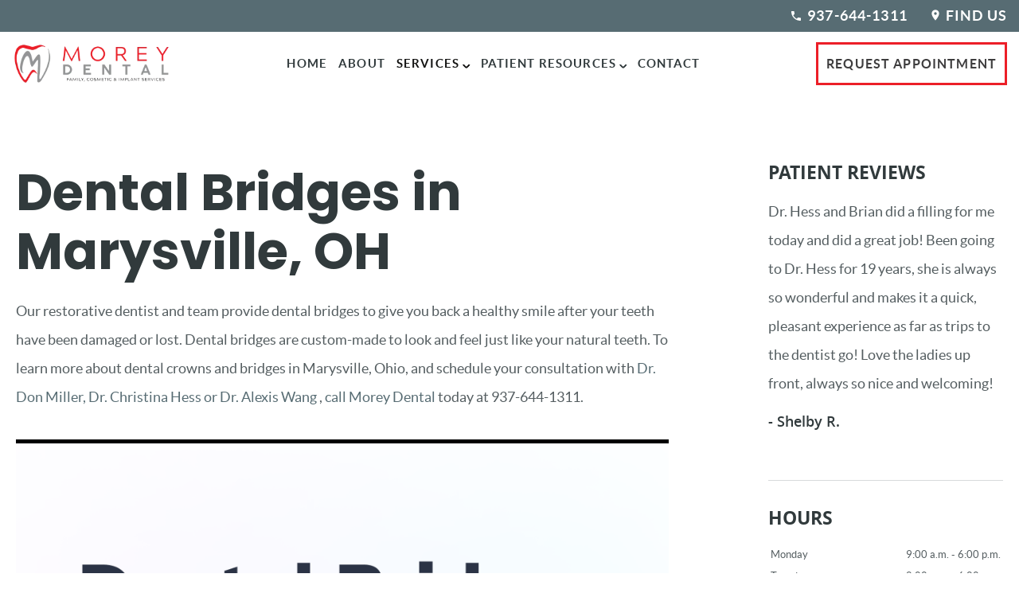

--- FILE ---
content_type: text/html
request_url: https://www.moreydental.com/services-frame/servicepage/dental-bridges/
body_size: 1547
content:
		<!doctype html>
		<html class="iframe">
		<head>
		<meta charset="utf-8">
		<meta name="robots" content="noindex">
		<title></title>
			<style>
				/* rotate circle */
				@-webkit-keyframes rotateCircle {
					0% { 
						-webkit-transform: rotateZ(0deg); 
				  opacity:0;
					}

					50% {
						-webkit-transform: rotateZ(180deg);  
				  opacity:1;
					} 

				 100% {
						-webkit-transform: rotateZ(360deg); 
				  opacity:0;  
					}
				} 
				@keyframes rotateCircle {
					0% { 
						transform: rotate(0deg); 
				  opacity:0;
					}

					50% {
						transform: rotate(180deg);  
				  opacity:1; 
					} 

				 100% {
						transform: rotate(360deg); 
				  opacity:0;  
					}
				} 
				.rotateCircle {
					-webkit-animation: rotateCircle 2s infinite;
					animation: rotateCircle 2s infinite; 
					will-change: transform, opacity;
				}
				body{ 
					overflow: hidden; 
					pointer-events: none; 
					background: none !important;
					position: relative;
					color: transparent; 
				}
				body ul,
				body li,
				body a,
				body p, 
				body img, 
				body iframe { 
					pointer-events: all;
				    opacity: 0;
				}
				body:after {
				    content: "";
					position: absolute;
					top: 0px;
					bottom: 0px;
					left: 0;
					right: 0;
					max-width: 60px;
					max-height: 60px;
					margin: 50px auto;
					background: url(/wp-content/themes/charlie/libs/bp/site/html/services/images/loading-circle-lightgray.svg) center no-repeat !important;
					background-size: 100% !important;
					-webkit-animation: rotateCircle 2s infinite;
					animation: rotateCircle 2s infinite;
				}
				body.loaded:after {
					background: none !important;
					animation: none;
				}
				body.loaded ul,
				body.loaded li,
				body.loaded a,
				body.loaded p, 
				body.loaded img, 
				body.loaded iframe { 
					opacity: 1;
				}
				body.iframe > section {
					opacity: 0;
				}
				.video-container {
					position: relative;
					padding-bottom: 53.78% !important;
					padding-top: 30px;
					height: 0;
					overflow: hidden;
					width: 100%;
					max-width: 100%; 
					margin:20px auto; 
					display: block !important;
				}
				.video-wrapper {
					position: absolute;
					top: 0px;
					bottom: 0px;
					left: 0px;
					right: 0px;
					width: 100% !important;
					max-width: none;
					max-height: none;
				}
				iframe {
					display: block;
					width: 100%;
					height: 100%;
				}
				.myvisualtutor {
					max-width: 100% !important;
					max-height: 100% !important;
				}
			</style>
			<script>
				if ( window.parent ) 
				{
					var oHead = document.getElementsByTagName( "head" )[ 0 ],
						doc = window.parent.document;

					/* this will load all style tags into 
					the head of the document */
					var styleTags = doc.getElementsByTagName( "style" );
					var length = styleTags.length;
					if ( length ) 
					{
						for ( var i = 0; i < length; i++ ) 
						{
							var tag = styleTags[ i ];
							oHead.appendChild( tag.cloneNode( true ) );
						}
					}

					/* this will load all link stylesheet tags into 
					the head of the document */
					var linkTags = doc.getElementsByTagName( "link" );
					length = linkTags.length;
					if ( length ) 
					{
						for ( i = 0; i < length; i++ ) 
						{
							tag = linkTags[ i ];
							if ( tag.rel === "stylesheet" ) 
							{
								oHead.appendChild( tag.cloneNode( true ) );
							}
						}
					}
				}
				
				var addLoaded = function()
				{
					var bdy = document.getElementsByTagName('body')[0];
					bdy.className = 'loaded';

					var section = document.querySelector('body > .fader');
					section.className = 'fader fadeInSlow';
				};
				
				window.setTimeout(addLoaded, 2500);
			</script>
		</head>
		<body class="iframe">
			<div class="fader">
				<div class="video-container">
<div class="video-wrapper">
		<iframe class="myvisualtutor singlevideo singlevideo-7" src="https://myvisualtutor.com/media/7" width="640" height="360" allowfullscreen="true" webkitallowfullscreen="true" mozallowfullscreen="true" frameborder="0"></iframe>
	</div>
</div>
<p>If you are missing a single tooth or multiple teeth in a row, we may recommend a dental bridge to restore your smile. A bridge is a fixed dental restoration, meaning it is nonremovable. The dental bridge is anchored in place through the use of two dental crowns, which are custom made to fit your smile and are placed on the teeth or dental implants next to the space left by the missing tooth. These crowns hold the artificial tooth in place to restore your smile, ensuring that your restoration will not easily shift or come loose. It typically requires only two visits to our practice to complete a dental bridge. Dental bridges are designed to last for many years and to restore the function, beauty and health of your smile.</p>
<p>Our dentists may recommend a dental bridge to improve your smile by:</p>
<ul>
<li>Restoring your ability to speak, eat and chew normally</li>
<li>Alleviating excess stress on the bite</li>
<li>Improving the shape and volume of your face</li>
<li>Replacing an unwanted removable partial denture</li>
<li>Preventing the remaining natural teeth from moving out of position</li>
<li>Enhancing the appearance of your smile</li>
</ul>
<p>We will help you determine whether a custom dental bridge is the right choice for restoring your smile after tooth loss. For more information, please call or visit us today.</p>
			</div>
		</body>
		</html>
		

--- FILE ---
content_type: text/vtt
request_url: https://media.dentalqore.com/files/uploads/captions/yAB64rL9douflvnUWqH5Iv4u.vtt
body_size: 7161
content:
﻿WEBVTT

00:00:02.541 --> 00:00:03.333
Many people

00:00:03.333 --> 00:00:03.958
suffer from

00:00:03.958 --> 00:00:05.541
tooth loss due to factors

00:00:05.541 --> 00:00:07.166
like severe tooth decay,

00:00:07.166 --> 00:00:08.916
damage, dental trauma,

00:00:08.916 --> 00:00:11.541
and advanced periodontal disease.

00:00:11.541 --> 00:00:13.000
If you are missing one tooth

00:00:13.000 --> 00:00:14.875
or multiple teeth in a row,

00:00:14.875 --> 00:00:16.375
your dentist may recommend

00:00:16.375 --> 00:00:17.875
a dental bridge.

00:00:17.875 --> 00:00:20.333
A bridge is a fixed dental restoration,

00:00:20.333 --> 00:00:22.166
meaning it is non-removable

00:00:22.166 --> 00:00:23.125
that is made to fill

00:00:23.125 --> 00:00:25.666
the space left by your missing teeth

00:00:25.666 --> 00:00:27.458
based on your personal needs.

00:00:27.458 --> 00:00:29.375
A bridge can be used to replace one

00:00:29.375 --> 00:00:31.916
or more teeth that are missing in a row.

00:00:31.916 --> 00:00:33.208
In most cases,

00:00:33.208 --> 00:00:34.416
a bridge is used to replace

00:00:34.416 --> 00:00:35.458
no more than three

00:00:35.458 --> 00:00:37.250
adjacent missing teeth.

00:00:37.250 --> 00:00:38.375
When in place,

00:00:38.375 --> 00:00:39.583
the dental bridge can help

00:00:39.583 --> 00:00:40.750
to restore your smile

00:00:40.750 --> 00:00:41.875
by improving your ability

00:00:41.875 --> 00:00:44.250
to chew and speak properly again,

00:00:44.250 --> 00:00:45.916
as well as enhancing your smiles

00:00:45.916 --> 00:00:47.083
appearance.

00:00:47.083 --> 00:00:48.000
Furthermore,

00:00:48.000 --> 00:00:49.208
the bridge can alleviate

00:00:49.208 --> 00:00:51.041
excess stress on the bite,

00:00:51.041 --> 00:00:52.250
prevent the neighboring teeth

00:00:52.250 --> 00:00:53.583
from shifting into the space

00:00:53.583 --> 00:00:55.375
left by the missing tooth

00:00:55.375 --> 00:00:56.666
and restore the volume

00:00:56.666 --> 00:00:58.708
and shape of your face.

00:00:58.708 --> 00:01:00.416
The bridge is anchored in place

00:01:00.416 --> 00:01:02.500
through the use of two dental crowns,

00:01:02.500 --> 00:01:04.750
which are custom made to fit your smile

00:01:04.750 --> 00:01:05.875
and are placed on the teeth

00:01:05.875 --> 00:01:06.833
next to the space

00:01:06.833 --> 00:01:08.125
left by the missing tooth.

00:01:09.208 --> 00:01:09.458
These

00:01:09.458 --> 00:01:10.333
supporting teeth are

00:01:10.333 --> 00:01:12.583
called abutment teeth.

00:01:12.583 --> 00:01:14.875
In some cases, the crowns may be placed

00:01:14.875 --> 00:01:16.166
on a dental implant

00:01:16.166 --> 00:01:16.958
that has been placed

00:01:16.958 --> 00:01:19.000
next to the missing tooth.

00:01:19.000 --> 00:01:19.708
These crowns

00:01:19.708 --> 00:01:21.625
hold the artificial replacement tooth,

00:01:21.625 --> 00:01:22.375
which is called

00:01:22.375 --> 00:01:23.250
a Pontic,

00:01:23.250 --> 00:01:26.125
in place to restore your smile.

00:01:26.125 --> 00:01:27.666
Because the Pontic is secured

00:01:27.666 --> 00:01:28.708
by the crowns,

00:01:28.708 --> 00:01:29.791
you can feel confident

00:01:29.791 --> 00:01:30.833
that your restoration

00:01:30.833 --> 00:01:33.833
will not easily shift or come loose.

00:01:33.875 --> 00:01:35.000
It typically requires

00:01:35.000 --> 00:01:36.416
two visits to your dentist

00:01:36.416 --> 00:01:38.041
to complete a bridge.

00:01:38.041 --> 00:01:40.291
Your dentist will use a local anesthetic

00:01:40.291 --> 00:01:42.125
to ensure that you feel comfortable

00:01:42.125 --> 00:01:43.541
throughout your treatment.

00:01:43.541 --> 00:01:45.833
During your first appointment,

00:01:45.833 --> 00:01:47.666
your dentist will prepare the abutment

00:01:47.666 --> 00:01:50.000
teeth for the crowns by shaping them.

00:01:50.000 --> 00:01:52.250
Once these teeth are properly shaped,

00:01:52.250 --> 00:01:53.041
your dentist will

00:01:53.041 --> 00:01:54.958
then take impressions of these teeth

00:01:54.958 --> 00:01:56.125
so your custom bridge

00:01:56.125 --> 00:01:59.125
can be created at a dental laboratory.

00:01:59.125 --> 00:02:00.416
Your dentist will fit you

00:02:00.416 --> 00:02:02.875
with a temporary bridge in the meantime

00:02:02.875 --> 00:02:04.333
to protect the abutment teeth.

00:02:04.333 --> 00:02:05.458
While your permanent bridge

00:02:05.458 --> 00:02:07.041
is being created.

00:02:07.041 --> 00:02:08.000
Between your first

00:02:08.000 --> 00:02:09.291
and second appointments,

00:02:09.291 --> 00:02:10.833
your dental bridge is custom

00:02:10.833 --> 00:02:11.916
made to precisely

00:02:11.916 --> 00:02:14.583
fit your smile and match your bite.

00:02:14.583 --> 00:02:15.750
Once the permanent bridge

00:02:15.750 --> 00:02:17.791
has been sent back to your dentist,

00:02:17.791 --> 00:02:18.541
you will come back

00:02:18.541 --> 00:02:20.416
for your second appointment.

00:02:20.416 --> 00:02:21.500
Your dentist will fit

00:02:21.500 --> 00:02:22.458
the permanent bridge

00:02:22.458 --> 00:02:24.000
onto the abutment teeth,

00:02:24.000 --> 00:02:25.791
and will make any needed adjustments

00:02:25.791 --> 00:02:26.333
to ensure

00:02:26.333 --> 00:02:27.583
that it fits comfortably

00:02:27.583 --> 00:02:29.666
and matches your bite.

00:02:29.666 --> 00:02:31.625
Once your bridge fits properly,

00:02:31.625 --> 00:02:33.000
it is cemented in place

00:02:33.000 --> 00:02:35.750
to provide a lasting restoration.

00:02:35.750 --> 00:02:36.541
Dental bridges

00:02:36.541 --> 00:02:38.875
are designed to last for many years

00:02:38.875 --> 00:02:41.291
and to restore the function, beauty

00:02:41.291 --> 00:02:43.250
and health of your smile.

00:02:43.250 --> 00:02:44.375
Be certain to maintain

00:02:44.375 --> 00:02:45.541
good oral hygiene

00:02:45.541 --> 00:02:46.916
and keep up with your regular

00:02:46.916 --> 00:02:48.208
dentist visits

00:02:48.208 --> 00:02:48.833
to ensure

00:02:48.833 --> 00:02:51.833
that your bridge stays in good condition.

00:02:51.833 --> 00:02:53.375
There are several types of bridges

00:02:53.375 --> 00:02:54.166
available,

00:02:54.166 --> 00:02:55.500
and a number of materials

00:02:55.500 --> 00:02:57.500
can be used to create your bridge,

00:02:57.500 --> 00:03:00.083
including metal, porcelain, or porcelain

00:03:00.083 --> 00:03:01.458
fused to metal.

00:03:01.458 --> 00:03:02.625
Your dentist will help you

00:03:02.625 --> 00:03:04.625
determine the right choice for your smile

00:03:04.625 --> 00:03:06.291
based on your personal preferences

00:03:06.291 --> 00:03:08.166
and dental needs.

00:03:08.166 --> 00:03:09.708
To learn more about bridges

00:03:09.708 --> 00:03:11.666
and how this restoration can restore

00:03:11.666 --> 00:03:13.583
your smile after tooth loss,

00:03:13.583 --> 00:03:15.625
please contact your dentist today.
